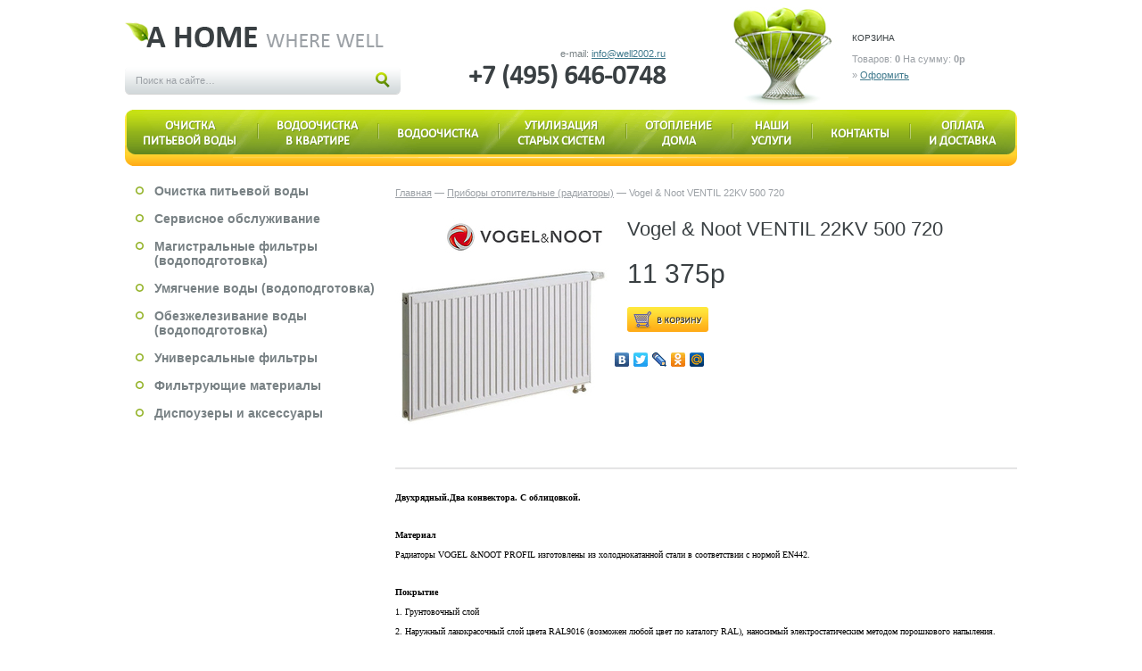

--- FILE ---
content_type: text/html; charset=utf-8
request_url: https://www.well2002.ru/collection/radiatory/product/vogel-noot-ventil-22kv-500-7001200
body_size: 7696
content:
<!DOCTYPE html PUBLIC "-//W3C//DTD XHTML 1.0 Strict//EN" "http://www.w3.org/TR/xhtml1/DTD/xhtml1-strict.dtd">
<html xmlns="http://www.w3.org/1999/xhtml" dir="ltr" lang="ru-RU">
<head><meta data-config="{&quot;product_id&quot;:49891513}" name="page-config" content="" /><meta data-config="{&quot;money_with_currency_format&quot;:{&quot;delimiter&quot;:&quot; &quot;,&quot;separator&quot;:&quot;.&quot;,&quot;format&quot;:&quot;%n%u&quot;,&quot;unit&quot;:&quot;р&quot;,&quot;show_price_without_cents&quot;:1},&quot;currency_code&quot;:&quot;RUR&quot;,&quot;currency_iso_code&quot;:&quot;RUB&quot;,&quot;default_currency&quot;:{&quot;title&quot;:&quot;Российский рубль&quot;,&quot;code&quot;:&quot;RUR&quot;,&quot;rate&quot;:1.0,&quot;format_string&quot;:&quot;%n%u&quot;,&quot;unit&quot;:&quot;р&quot;,&quot;price_separator&quot;:&quot;&quot;,&quot;is_default&quot;:true,&quot;price_delimiter&quot;:&quot;&quot;,&quot;show_price_with_delimiter&quot;:true,&quot;show_price_without_cents&quot;:true},&quot;facebook&quot;:{&quot;pixelActive&quot;:false,&quot;currency_code&quot;:&quot;RUB&quot;,&quot;use_variants&quot;:null},&quot;vk&quot;:{&quot;pixel_active&quot;:null,&quot;price_list_id&quot;:null},&quot;new_ya_metrika&quot;:true,&quot;ecommerce_data_container&quot;:&quot;dataLayer&quot;,&quot;common_js_version&quot;:null,&quot;vue_ui_version&quot;:null,&quot;feedback_captcha_enabled&quot;:null,&quot;account_id&quot;:3354,&quot;hide_items_out_of_stock&quot;:false,&quot;forbid_order_over_existing&quot;:false,&quot;minimum_items_price&quot;:null,&quot;enable_comparison&quot;:true,&quot;locale&quot;:&quot;ru&quot;,&quot;client_group&quot;:null,&quot;consent_to_personal_data&quot;:{&quot;active&quot;:false,&quot;obligatory&quot;:true,&quot;description&quot;:&quot;Настоящим подтверждаю, что я ознакомлен и согласен с условиями \u003ca href=&#39;/page/oferta&#39; target=&#39;blank&#39;\u003eоферты и политики конфиденциальности\u003c/a\u003e.&quot;},&quot;recaptcha_key&quot;:&quot;6LfXhUEmAAAAAOGNQm5_a2Ach-HWlFKD3Sq7vfFj&quot;,&quot;recaptcha_key_v3&quot;:&quot;6LcZi0EmAAAAAPNov8uGBKSHCvBArp9oO15qAhXa&quot;,&quot;yandex_captcha_key&quot;:&quot;ysc1_ec1ApqrRlTZTXotpTnO8PmXe2ISPHxsd9MO3y0rye822b9d2&quot;,&quot;checkout_float_order_content_block&quot;:false,&quot;available_products_characteristics_ids&quot;:null,&quot;sber_id_app_id&quot;:&quot;5b5a3c11-72e5-4871-8649-4cdbab3ba9a4&quot;,&quot;theme_generation&quot;:2,&quot;quick_checkout_captcha_enabled&quot;:null,&quot;max_order_lines_count&quot;:500,&quot;sber_bnpl_min_amount&quot;:1000,&quot;sber_bnpl_max_amount&quot;:150000,&quot;counter_settings&quot;:{&quot;data_layer_name&quot;:&quot;dataLayer&quot;,&quot;new_counters_setup&quot;:false,&quot;add_to_cart_event&quot;:true,&quot;remove_from_cart_event&quot;:true,&quot;add_to_wishlist_event&quot;:true},&quot;site_setting&quot;:{&quot;show_cart_button&quot;:true,&quot;show_service_button&quot;:false,&quot;show_marketplace_button&quot;:false,&quot;show_quick_checkout_button&quot;:false},&quot;warehouses&quot;:[],&quot;captcha_type&quot;:&quot;google&quot;,&quot;human_readable_urls&quot;:false}" name="shop-config" content="" /><script type="text/javascript" src="https://static.insales-cdn.com/assets/static-versioned/v3.72/static/libs/lodash/4.17.21/lodash.min.js"></script>
<!--InsalesCounter -->
<script type="text/javascript">
(function() {
  if (typeof window.__insalesCounterId !== 'undefined') {
    return;
  }

  try {
    Object.defineProperty(window, '__insalesCounterId', {
      value: 3354,
      writable: true,
      configurable: true
    });
  } catch (e) {
    console.error('InsalesCounter: Failed to define property, using fallback:', e);
    window.__insalesCounterId = 3354;
  }

  if (typeof window.__insalesCounterId === 'undefined') {
    console.error('InsalesCounter: Failed to set counter ID');
    return;
  }

  let script = document.createElement('script');
  script.async = true;
  script.src = '/javascripts/insales_counter.js?7';
  let firstScript = document.getElementsByTagName('script')[0];
  firstScript.parentNode.insertBefore(script, firstScript);
})();
</script>
<!-- /InsalesCounter -->

  <meta http-equiv="content-type" content="text/html;charset=utf-8"/>
  <meta name="robots" content="index,follow"/>
  <meta name="description" content="Стальной панельный радиатор с нижним подключением."/>
  <meta name='yandex-verification' content='6630d6faecc881b1' />
  <meta name="keywords" content="Vogel &amp; Noot VENTIL 22KV 500 720"/>
  <link rel="stylesheet" href="https://static.insales-cdn.com/assets/1/1710/640686/1731345461/main.css" type="text/css" media="all"/>
  <link rel="shortcut icon" type="image/x-icon" href="https://static.insales-cdn.com/assets/1/1710/640686/1731345461/favicon.ico"/>
  <link rel="alternate" type="application/rss+xml" title="RSS подписка" href="/blog.atom"/>
  <script type="text/javascript" src="http://ajax.googleapis.com/ajax/libs/jquery/1.6.4/jquery.min.js"></script>
  <script type="text/javascript" src="https://static.insales-cdn.com/assets/1/1710/640686/1731345461/common.js"></script>
  <link type="text/css" rel="stylesheet" href="https://static.insales-cdn.com/assets/1/1710/640686/1731345461/shadowbox.css"/>
  <script type="text/javascript" src="https://static.insales-cdn.com/assets/1/1710/640686/1731345461/shadowbox.js"></script>
  <script type="text/javascript" src="https://static.insales-cdn.com/assets/1/1710/640686/1731345461/image_preview.js"></script>
  <script type="text/javascript">
    /*<![CDATA[*/
    Shadowbox.init({
      continuous: true,
      counterType: "skip"
    });
    jQuery(function() {
      var updateCart = function(response) {
        $(".total_price").html(InSales.formatMoney(response.total_price, "{\"delimiter\":\" \",\"separator\":\".\",\"format\":\"%n%u\",\"unit\":\"р\",\"show_price_without_cents\":1}"));
        $(".items_count").html(response.items_count);
      }
      initAjaxAddToCartButton('input.add_button', updateCart);
    });
    /* ]]> */
  </script>
  
    <meta property="og:url" content="https://www.well2002.ru/collection/radiatory/product/vogel-noot-ventil-22kv-500-7001200" />
    <meta property="og:title" content="Приборы отопительные (радиаторы)" />
    <meta property="og:description" content="Стальной панельный радиатор с нижним подключением." />
    <meta property="og:image" content="https://static.insales-cdn.com/images/products/1/6778/66370170/medium_22kv.jpg" />
  
  
  <title>Vogel &amp; Noot VENTIL 22KV 500 720</title>
<meta name="google-site-verification" content="x13XbTHQ1wBMlXOroaWoj4ztd-uWYEtAzxJMaFZOwf0" />
  <meta name='product-id' content='49891513' />
</head>
<body>
<!-- Yandex.Metrika counter -->
<script type="text/javascript" >
   (function(m,e,t,r,i,k,a){m[i]=m[i]||function(){(m[i].a=m[i].a||[]).push(arguments)};
   m[i].l=1*new Date();k=e.createElement(t),a=e.getElementsByTagName(t)[0],k.async=1,k.src=r,a.parentNode.insertBefore(k,a)})
   (window, document, "script", "https://mc.yandex.ru/metrika/tag.js", "ym");

   ym(584211, "init", {
        webvisor:true,
        ecommerce:dataLayer,
        clickmap:true,
        trackLinks:true,
        accurateTrackBounce:true
   });
</script>
<script type="text/javascript">
  window.dataLayer = window.dataLayer || [];
  window.dataLayer.push({"ecommerce":{"currencyCode":"USD","detail":{"products":[{"id":49891513,"name":"Vogel \u0026 Noot VENTIL 22KV 500 720","category":"Каталог/Приборы отопительные (радиаторы)","price":113.75}]}}});
</script>
<noscript><div><img src="https://mc.yandex.ru/watch/584211" style="position:absolute; left:-9999px;" alt="" /></div></noscript>
<!-- /Yandex.Metrika counter -->
<div class="minwidth">
<div class="header">
  <a href="/" class="logo"><img src="https://static.insales-cdn.com/assets/1/1710/640686/1731345461/logo.png" alt="a home where well"/></a>
  <div class="contacts">
    <p class="email">e-mail: <a href="mailto:info@well2002.ru">info@well2002.ru</a></p>
    <p class="phone">+7 (495) 646-0748</p>
  </div>
  <div class="search">
    <form action="/search" method="get">
      <fieldset>
        
        <div class="input_bg"><input class="input" type="text" name="q" onfocus="if(this.value=='Поиск на сайте&hellip;')this.value=''" onblur="if(this.value=='')this.value='Поиск на сайте&hellip;'" value="Поиск на сайте&hellip;"/></div>
        <input type="submit" class="search_button" value="" title="Поиск по каталогу"/>
      </fieldset>
    </form>
  </div>
  <div class="cart">
    <p class="cart_title">КОРЗИНА</p>
    <p>Товаров: <strong class="items_count">0</strong> На сумму: <strong class="total_price">0р</strong></p>
    <p>» <a href="/cart_items">Оформить</a></p>
  </div>
</div>
  <!-- <p class="copy" style="text-align: center"><font size="3"><b><a href="/page/PuricomEurope">ООО "НОРДВЕЛЛ" является официальным дилером производителя водоочистительного оборудования Puricom Europe .</a></b></font></p> -->
<div class="menu">
  <table>
    <tr>
      
        
        <td class="item1"><div><a href="/collection/PureWaterSystems"><strong>Очистка <br /> питьевой воды</strong><span class="ml"></span><span class="mr"></span></a></div></td>
      
        <th></th>
        <td class="item2"><div><a href="/page/reshenie-dlya-kvartiry"><strong>Водоочистка <br>в квартире</strong><span class="ml"></span><span class="mr"></span></a></div></td>
      
        <th></th>
        <td class="item3"><div><a href="/page/reshenie-dlya-kottedzha"><strong>Водоочистка</strong><span class="ml"></span><span class="mr"></span></a></div></td>
      
        <th></th>
        <td class="item4"><div><a href="/page/eco"><strong>Утилизация <br /> старых систем</strong><span class="ml"></span><span class="mr"></span></a></div></td>
      
        <th></th>
        <td class="item5"><div><a href="/page/otoplenie-doma"><strong>отопление<br>дома</strong><span class="ml"></span><span class="mr"></span></a></div></td>
      
        <th></th>
        <td class="item6"><div><a href="/page/nashi-uslugi"><strong>Наши <br>услуги</strong><span class="ml"></span><span class="mr"></span></a></div></td>
      
        <th></th>
        <td class="item7"><div><a href="/page/Контакты"><strong>Контакты</strong><span class="ml"></span><span class="mr"></span></a></div></td>
      
        <th></th>
        <td class="item8"><div><a href="/page/Доставка-и-Оплата"><strong>Оплата <br>и Доставка</strong><span class="ml"></span><span class="mr"></span></a></div></td>
      
    </tr>
  </table>
</div>
<div class="layout">
  
    <div class="l_side_inside">
      <ul class="main_nav">
	
		<li><a href="/collection/PureWaterSystems">Очистка питьевой воды</a></li>
		
	
		<li><a href="/collection/servisnoe-obsluzhivanie">Сервисное обслуживание</a></li>
		
	
		<li><a href="/collection/filtration">Магистральные фильтры (водоподготовка)</a></li>
		
	
		<li><a href="/collection/softener">Умягчение воды (водоподготовка)</a></li>
		
	
		<li><a href="/collection/deferrization">Обезжелезивание воды (водоподготовка)</a></li>
		
	
		<li><a href="/collection/universalnye-filtry">Универсальные фильтры</a></li>
		
	
		<li><a href="/collection/filtruyuschie-materialy">Фильтрующие материалы</a></li>
		
	
		<li><a href="/collection/dispouzery">Диспоузеры и аксессуары</a></li>
		
	
</ul>
    </div>
             
    <div class="r_side_inside">
      
<script type='text/javascript'>
  $(document).ready(function() {
$('#ariant-select').change(function(){
  var value = $('#ariant-select :selected').next('.price_modif').text();
  $('#sale_price').text(value);
});
  });
</script>

<div class="bread"><a href="/">Главная</a> — <a href="/collection/radiatory">Приборы отопительные (радиаторы)</a> — Vogel & Noot VENTIL 22KV 500 720</div>
<div class="content">
      <div class="product_image">
		<a href="https://static.insales-cdn.com/images/products/1/6778/66370170/22kv.jpg" rel="shadowbox[gallery]" class="large-image" title="Vogel &amp; Noot VENTIL 22KV 500 720" style="background-image:url('https://static.insales-cdn.com/images/products/1/6778/66370170/medium_22kv.jpg');"></a>
		
  </div>
	<div class="product_info">
		<h1>Vogel & Noot VENTIL 22KV 500 720</h1>
		
		<p class="price"><span id="sale_price" class="sale_price">11 375р</span> <span id="old_price" class="old_price"></span></p>
		<form action="/cart_items" method="post">
			<fieldset>
				
					<input type="hidden" name="variant_id" value="79632204"/>
				
				<input type="submit" class="add_button" id="add_49891513" value="" title="Добавить в корзину"/>
				<div class="preloader" id="preloader_add_49891513" style="display: none;"></div>
			</fieldset>
		</form>
		
	</div>
  <div class="share">
			<table>
				<tr>
					<td>
						<div id="vk_like"></div>
						<script type="text/javascript">
							VK.Widgets.Like("vk_like", {type: "mini"}, 49891513);
						</script>
					</td>
					<td>
						<script type="text/javascript" src="//yandex.st/share/share.js" charset="utf-8"></script>
						<script type="text/javascript">
							new Ya.share({
								element: 'ya_share',
								elementStyle: {
									'type': 'none',
									'quickServices': ['yaru','vkontakte','facebook','twitter','lj','odnoklassniki','moimir']
								},
								link: 'https://www.well2002.ru/collection/radiatory/product/vogel-noot-ventil-22kv-500-7001200',
								title: 'Vogel & Noot VENTIL 22KV 500 720',
								description: 'Стальной панельный радиатор с нижним подключением.',
								image: 'https://static.insales-cdn.com/images/products/1/6778/66370170/medium_22kv.jpg'
							});
						</script>
						<div id="ya_share" class="ya_share" style="padding-top:12px"></div>
					</td>
				</tr>
			</table>
		</div>
  	<div class="clear"></div>  
  
  
  
  <!-- Таблица модификаций товара -->
  	
  <!-- Конец таблицы модификаций товара -->
  
  
  
	
		<div class="text">
			<div class="hr"></div>
			<p><span style="color: #000000; font-family: 'verdana', 'geneva'; font-size: x-small;"><strong>Двухрядный.Два конвектора. С облицовкой.<br /></strong></span></p>
<p><span style="color: #000000; font-family: 'verdana', 'geneva'; font-size: x-small;"><strong>Материал</strong></span><br /><span style="color: #000000; font-family: 'verdana', 'geneva'; font-size: x-small;">Радиаторы VOGEL &amp;NOOT PROFIL изготовлены из холоднокатанной стали в соответствии с нормой EN442.</span></p>
<p><span style="color: #000000; font-family: 'verdana', 'geneva'; font-size: x-small;"><strong>Покрытие</strong></span><br /><span style="color: #000000; font-family: 'verdana', 'geneva'; font-size: x-small;">1. Грунтовочный слой</span><br /><span style="color: #000000; font-family: 'verdana', 'geneva'; font-size: x-small;">2. Наружный лакокрасочный слой цвета RAL9016 (возможен любой цвет по каталогу RAL), наносимый электростатическим методом порошкового напыления.</span></p>
<p><strong><span style="color: #000000; font-family: 'verdana', 'geneva'; font-size: x-small;">Упаковка</span></strong><br /><span style="color: #000000; font-family: 'verdana', 'geneva'; font-size: x-small;">1. Защита окрашенной поверхности картоном и термоусадочной пленкой.</span><br /><span style="color: #000000; font-family: 'verdana', 'geneva'; font-size: x-small;">2. Защита углов гофрокартоном.</span><br /><span style="color: #000000; font-family: 'verdana', 'geneva'; font-size: x-small;">3. При наличии встроенного термостатического вентиля на него устанавливается дополнительная защита.</span></p>
<p><span style="color: #000000; font-family: 'verdana', 'geneva'; font-size: x-small;"><strong>Подключение</strong></span><br /><span style="color: #000000; font-family: 'verdana', 'geneva'; font-size: x-small;">нижнее справа (по умолчанию), нижнее слева (по заказу):</span><br /><span style="color: #000000; font-family: 'verdana', 'geneva'; font-size: x-small;">2xG3/4 - наружная резьба, &bdquo;евроконус&ldquo;</span><br /><span style="color: #000000; font-family: 'verdana', 'geneva'; font-size: x-small;">боковое: 4xG1/2 - внутренняя резьба</span></p>
<p><br /><span style="color: #000000; font-family: 'verdana', 'geneva'; font-size: x-small;"><strong>Комплектация</strong></span><br /><span style="color: #000000; font-family: 'verdana', 'geneva'; font-size: x-small;">- верхняя ажурная решетка</span><br /><span style="color: #000000; font-family: 'verdana', 'geneva'; font-size: x-small;">- боковые стенки</span><br /><span style="color: #000000; font-family: 'verdana', 'geneva'; font-size: x-small;">- термостатический вентиль Danfoss</span><br /><span style="color: #000000; font-family: 'verdana', 'geneva'; font-size: x-small;">- кран Маевского</span><br /><span style="color: #000000; font-family: 'verdana', 'geneva'; font-size: x-small;">- заглушки</span><br /><span style="color: #000000; font-family: 'verdana', 'geneva'; font-size: x-small;">- скобы на задней панели (возможна поставка без скоб)</span></p>
<p><span style="color: #000000; font-family: 'verdana', 'geneva'; font-size: x-small;"><strong>&nbsp;Характеристики</strong></span></p>
<table border="0">
<tbody>
<tr>
<td><span style="color: #000000; font-family: 'verdana', 'geneva'; font-size: x-small;">Рабочие среды &nbsp; &nbsp;&nbsp;</span></td>
<td><span style="color: #000000; font-family: 'verdana', 'geneva'; font-size: x-small;">вода, смесь воды и гликоля</span></td>
</tr>
<tr>
<td><span style="color: #000000; font-family: 'verdana', 'geneva'; font-size: x-small;">Номинальное давление, в атм. &nbsp;&nbsp;</span></td>
<td><span style="color: #000000; font-family: 'verdana', 'geneva'; font-size: x-small;">10</span></td>
</tr>
<tr>
<td><span style="color: #000000; font-family: 'verdana', 'geneva'; font-size: x-small;">Высота радиатора (H), мм</span></td>
<td><span style="color: #000000; font-family: 'verdana', 'geneva'; font-size: x-small;">500</span></td>
</tr>
<tr>
<td><span style="color: #000000; font-family: 'verdana', 'geneva'; font-size: x-small;">Длина радиатора, мм</span></td>
<td><span style="color: #000000; font-family: 'verdana', 'geneva'; font-size: x-small;">720</span></td>
</tr>
<tr>
<td><span style="color: #000000; font-family: 'verdana', 'geneva'; font-size: x-small;">Глубина, мм</span></td>
<td><span style="color: #000000; font-family: 'verdana', 'geneva'; font-size: x-small;">105</span></td>
</tr>
<tr>
<td><span style="color: #000000; font-family: 'verdana', 'geneva'; font-size: x-small;">Межосевое расстояние, мм</span></td>
<td><span style="color: #000000; font-family: 'verdana', 'geneva'; font-size: x-small;">446</span></td>
</tr>
<tr>
<td><span style="color: #000000; font-family: 'verdana', 'geneva'; font-size: x-small;">&nbsp;</span></td>
<td><span style="color: #000000; font-family: 'verdana', 'geneva'; font-size: x-small;"><br /></span></td>
</tr>
<tr>
<td></td>
<td></td>
</tr>
</tbody>
</table>
<p>&nbsp;</p>
<p>&nbsp;</p>
		</div>
	

 <!-- Блок с сопутствующими и аналогичными товарами -->

       

      

 <!-- Конец блока с сопутствующиими и аналогичными товарами -->

  
</div>
<script type="text/javascript">
/*<![CDATA[*/
$(function(){
	$('.variant-select').hide();
	
	var selectCallback = function(variant, selector){
		if(variant) {
			$('#sale_price').html(InSales.formatMoney(variant.price, "{\"delimiter\":\" \",\"separator\":\".\",\"format\":\"%n%u\",\"unit\":\"р\",\"show_price_without_cents\":1}"));
			$('#old_price').html(InSales.formatMoney(variant.old_price, "{\"delimiter\":\" \",\"separator\":\".\",\"format\":\"%n%u\",\"unit\":\"р\",\"show_price_without_cents\":1}"));
		}
	};
	new InSales.OptionSelectors('variant-select', { product: {"id":49891513,"url":"/collection/radiatory/product/vogel-noot-ventil-22kv-500-7001200","title":"Vogel \u0026 Noot VENTIL 22KV 500 720","short_description":"Стальной панельный радиатор с нижним подключением.","available":true,"unit":"pce","permalink":"vogel-noot-ventil-22kv-500-7001200","images":[{"id":66370170,"product_id":49891513,"external_id":null,"position":1,"created_at":"2015-12-04T15:04:52.000+03:00","image_processing":false,"title":null,"url":"https://static.insales-cdn.com/images/products/1/6778/66370170/thumb_22kv.jpg","original_url":"https://static.insales-cdn.com/images/products/1/6778/66370170/22kv.jpg","medium_url":"https://static.insales-cdn.com/images/products/1/6778/66370170/medium_22kv.jpg","small_url":"https://static.insales-cdn.com/images/products/1/6778/66370170/micro_22kv.jpg","thumb_url":"https://static.insales-cdn.com/images/products/1/6778/66370170/thumb_22kv.jpg","compact_url":"https://static.insales-cdn.com/images/products/1/6778/66370170/compact_22kv.jpg","large_url":"https://static.insales-cdn.com/images/products/1/6778/66370170/large_22kv.jpg","filename":"22kv.jpg","image_content_type":"image/jpeg"}],"first_image":{"id":66370170,"product_id":49891513,"external_id":null,"position":1,"created_at":"2015-12-04T15:04:52.000+03:00","image_processing":false,"title":null,"url":"https://static.insales-cdn.com/images/products/1/6778/66370170/thumb_22kv.jpg","original_url":"https://static.insales-cdn.com/images/products/1/6778/66370170/22kv.jpg","medium_url":"https://static.insales-cdn.com/images/products/1/6778/66370170/medium_22kv.jpg","small_url":"https://static.insales-cdn.com/images/products/1/6778/66370170/micro_22kv.jpg","thumb_url":"https://static.insales-cdn.com/images/products/1/6778/66370170/thumb_22kv.jpg","compact_url":"https://static.insales-cdn.com/images/products/1/6778/66370170/compact_22kv.jpg","large_url":"https://static.insales-cdn.com/images/products/1/6778/66370170/large_22kv.jpg","filename":"22kv.jpg","image_content_type":"image/jpeg"},"category_id":31530,"canonical_url_collection_id":4389692,"price_kinds":[],"price_min":"11375.0","price_max":"11375.0","bundle":null,"updated_at":"2015-12-04T15:07:02.000+03:00","video_links":[],"reviews_average_rating_cached":null,"reviews_count_cached":null,"option_names":[],"properties":[],"characteristics":[],"variants":[{"ozon_link":null,"wildberries_link":null,"id":79632204,"title":"","product_id":49891513,"sku":"G22KBA507","barcode":null,"dimensions":null,"available":true,"image_ids":[],"image_id":null,"weight":null,"created_at":"2015-12-04T15:04:52.000+03:00","updated_at":"2015-12-04T15:06:58.000+03:00","quantity":null,"price":"11375.0","base_price":"11375.0","old_price":null,"prices":[],"variant_field_values":[],"option_values":[]}],"accessories":[],"list_card_mode":"buy","list_card_mode_with_variants":"buy"}, onVariantSelected: selectCallback });
});
/*]]>*/
</script>
    </div>
         
 
    <div class="clear"></div>
  
            
  <!-- <p><a href="/page/%D0%90%D0%BA%D1%86%D0%B8%D0%B8"><font size="5" {color="blue"}><center><strong>НОВОГОДНИЙ ЦЕНОПАД!</strong></center></font></a></p> -->
  
  <!-- <font size="5" {color="blue"}><left><top><strong>День защитника Отечества</strong></center></font> -->
           
  <div class="last_separator"></div>
</div>
<div class="footer">
  <div class="contacts">
    <p class="email">e-mail: <a href="mailto:info@well2002.ru">info@well2002.ru</a></p>
    <p class="phone">+7 (495) 646-0748</p>
  </div>
  <!-- <ul class="footer_menu">
    
      <li><a href="/collection/PureWaterSystems">Очистка <br /> питьевой воды</a></li>
    
      <li><a href="/page/reshenie-dlya-kvartiry">Водоочистка <br>в квартире</a></li>
    
      <li><a href="/page/reshenie-dlya-kottedzha">Водоочистка</a></li>
    
      <li><a href="/page/eco">Утилизация <br /> старых систем</a></li>
    
      <li><a href="/page/otoplenie-doma">отопление<br>дома</a></li>
    
      <li><a href="/page/nashi-uslugi">Наши <br>услуги</a></li>
    
      <li><a href="/page/Контакты">Контакты</a></li>
    
      <li><a href="/page/Доставка-и-Оплата">Оплата <br>и Доставка</a></li>
    
  </ul> -->
  <p class="copy" style="text-align: center"><b><a href="/sertificate_WELL.pdf">ООО "Нордвелл" является официальным дилером производителя водоочистительного оборудования Puricom Europe на территории Российской Федерации.</a></b></p>
</div>
</div><!--LiveInternet counter--><script type="text/javascript"><!--
document.write("<a href='http://www.liveinternet.ru/click' "+
"target=_blank><img src='//counter.yadro.ru/hit?t44.6;r"+
escape(document.referrer)+((typeof(screen)=="undefined")?"":
";s"+screen.width+"*"+screen.height+"*"+(screen.colorDepth?
screen.colorDepth:screen.pixelDepth))+";u"+escape(document.URL)+
";h"+escape(document.title.substring(0,80))+";"+Math.random()+
"' alt='' title='LiveInternet' "+
"border='0' width='31' height='31'><\/a>")
//--></script><!--/LiveInternet--><script type='text/javascript' src='/served_assets/public/shop/referer_code.js'></script></body></html>

--- FILE ---
content_type: text/css
request_url: https://static.insales-cdn.com/assets/1/1710/640686/1731345461/main.css
body_size: 4233
content:
/*Сброс всех стилей*/

BODY,DIV,DL,DT,DD,UL,OL,LI,H1,H2,H3,H4,H5,H6,PRE,FORM,FIELDSET,INPUT,TEXTAREA,P,BLOCKQUOTE,TH,TD {margin:0;padding:0;}
TABLE {border-collapse:collapse;border-spacing:0;}
FIELDSET,IMG {border:0;}
IMG {display:block;}
ADDRESS,CAPTION,CITE,CODE,DFN,EM,STRONG,TH,VAR {font-style:normal;font-weight:normal;}
OL,UL {list-style:none;}
CAPTION,TH {text-align:left;}
H1,H2,H3,H4,H5,H6,SMALL,BIG {font-size:100%;font-weight:normal;}
Q:before,Q:after {content:'';}
ABBR,ACRONYM {border:0;}
A {color: #427b8e;}
A:hover {text-decoration: none;}
HR {height: 1px; border-top: 1px solid #dadbdc; background-color: #ededed; overflow: hidden;}
STRONG {font-weight: bold;}
EM {font-style: italic;}
.hr {height: 1px; border-top: 1px solid #dadbdc; background-color: #ededed; overflow: hidden; margin: 20px 0px;}
/*---*/

@font-face {
    font-family: 'CalibriRegular';
    src: url('calibri-webfont.eot');
    src: url('calibri-webfont.eot?#iefix') format('embedded-opentype'),
         url('calibri-webfont.woff') format('woff'),
         url('calibri-webfont.ttf') format('truetype'),
         url('calibri-webfont.svg#CalibriRegular') format('svg');
    font-weight: normal;
    font-style: normal;
}
/*Разметка*/
BODY {font-size: 12px; line-height: 18px; font-family: Tahama, sans-serif; color: #788184; background-color: #fff;}
.minwidth {position: relative; width: 1000px; margin: 0px auto;}
.layout {width: 1000px;}
.l_side {float: left; width: 697px; overflow: hidden;}
.r_side {float: right; width: 283px;/* overflow: hidden;*/ position: relative;}
.l_side_inside {float: left; width: 283px; overflow: hidden;}
.r_side_inside {float: right; width: 697px; overflow: hidden;}
/*---*/

/*Формы*/
FORM {display: block;}
LABEL {display: block; font-size: 10px; line-height: 16px; text-transform: uppercase; font-weight: bold; margin: 10px 0px 1px;}
SELECT {background: #fff; border-style: none; color: #9ca1a6; font-size: 11px; line-height: 15px; height: 21px; font-family: Tahoma, sans-serif; padding: 1px; border: 1px solid #dadbdc; outline: none; width: 100%;}
.input {outline: none; padding: 0px; border-style: none; background: none; color: #9ca1a6; font-size: 11px; line-height: 20px; height: 20px; font-family: Tahoma, sans-serif; width: 100%;}
.form_error {display: block; color: #f30; font-size: 11px; line-height: 15px; margin-top: 2px;}
.notice_error {color: #f30;}

.input_bg {border: 1px solid #dadbdc; background-color: #e7ebec; padding: 3px 5px; height: 20px; overflow: hidden;}
.ta_bg {height: auto; overflow: auto;}
.ta_bg .input {height: auto;}

.content .form_fields FORM {margin-top: -10px;}
.form_fields {margin-bottom: 15px;}
.form_fields .submit_bg {margin: 10px 0px 0px; width: 180px;}
/*---*/

/*Контент*/
.content {margin: 20px 0px;}
.content H1 {font-size: 22px; line-height: 26px; color: #3a4043; margin: 20px 0px;}
.content H2 {font-size: 18px; line-height: 22px; color: #3a4043; margin: 20px 0px;}
.content H3 {font-size: 16px; line-height: 20px; color: #3a4043; margin: 20px 0px; font-weight: bold;}
.content P {margin: 20px 0px;}
.content STRONG {font-weight: bold;}
.content EM {font-style: italic;}
.content UL, .content OL {margin: 20px 0px 20px 40px; list-style-position: outside;}
.content LI {margin: 5px 0px;}
.content UL {list-style-type: square;}
.content OL {list-style-type: decimal;}
.content IMG {display: inline;}

.text {font-size: 14px; line-height: 20px;}
/*---*/

/*Шапка*/
.header {position: relative; z-index: 2; width: 100%; height: 123px;}
.logo {position: absolute; left: 0px; top: 24px;}

.header .contacts {position: absolute; left: 385px; bottom: 21px; font-size: 11px; line-height: 16px;}
.email {text-align: right;}
.phone {font-family: 'CalibriRegular', Tahama, sans-serif; display: block; color: #3a4043; font-size: 30px; line-height: 34px; font-weight: bold;}
.phone SPAN {font-weight: normal;}

.cart {width: 185px; position: absolute; left: 670px; top: 0px; font-size: 11px; line-height: 18px; height: 59px; padding: 34px 0px 25px 145px; color: #9ca1a6; background: url(apple-cart.jpg) 0px 0px no-repeat;}
.cart_title {font-size: 10px; color: #3a4043; margin-bottom: 5px;}

.search {width: 309px; position: absolute; left: 0px; top: 74px;}
.search .input_bg {background: url(search-bg.png) 0px 0px no-repeat; border-style: none; padding: 6px 12px;}
.search .search_button {position: absolute; top: 0px; right: 0px; width: 32px; height: 32px; border: none; background: none; cursor: pointer;}

.menu {background: #9dc03c url(menu-bg.png) 0px 0px no-repeat; height: 57px; padding-top: 6px; font-size: 14px; line-height: 17px; color: #fff; font-family: 'CalibriRegular', Tahama, sans-serif;}
.menu TABLE {width: 100%; margin-top:-2px;}
.menu TH {width: 2px; background: url(menu-separator.png) 0px center no-repeat;}
.menu TD {}
.menu DIV {position: relative; margin: 0px 20px; height: 39px;}
.menu DIV A {display: table-cell; vertical-align: middle; padding: 3px 0px; width: 100%; height: 39px; color: #fff; text-transform: uppercase; text-decoration: none; white-space: nowrap; text-align: center; text-shadow: 1px 1px 0px #70941e;}
.menu DIV STRONG {position: relative; z-index: 2; display: block; margin: 0px auto; /* background: url(menu-titles.png) 0px 0px no-repeat;/* text-indent: -500px; overflow: hidden;*/}
.menu DIV .ml {padding: 0 4px; position: absolute; left: -8px; top: 3px; z-index: 1; width: 100%; height: 39px; background: url(menu-item.png) 0px 0px no-repeat;}
.menu DIV .mr {position: absolute; right: -4px; top: 3px; z-index: 1; width: 10px; height: 39px; background: url(menu-item.png) right -39px no-repeat;}
.menu DIV SPAN {display: none;}
.menu A:hover SPAN, .menu A.active SPAN {display: block;}

/*.menu .item1 {width: 37px;}
.menu .item1 STRONG {width: 37px; background-position: 0px 0px;}
.menu .item2 {width: 67px;}
.menu .item2 STRONG {width: 67px; background-position: -37px 0px;}
.menu .item3 {width: 95px;}
.menu .item3 STRONG {width: 95px; background-position: -104px 0px;}
.menu .item4 {width: 126px;}
.menu .item4 STRONG {width: 126px; background-position: -199px 0px;}
.menu .item5 {width: 62px;}
.menu .item5 STRONG {width: 62px; background-position: -325px 0px;}
.menu .item6 {width: 76px;}
.menu .item6 STRONG {width: 76px; background-position: -387px 0px;}*/
/*---*/

/*Главная страница*/
.apple_main {display: block; height: 475px; background: url(apple-big.jpg) no-repeat; padding-left: 330px; margin: 31px 0px 10px; text-decoration: none; color: #788184;}

.shop_title {margin: 35px 0px 0px;}
.shop_title H2 {height: 20px; text-indent: -500px; overflow: hidden; background: url(logo-title.png) 0px 0px no-repeat;}
.shop_title P {margin-top: 5px; text-transform: uppercase; text-align: right;}

.main_nav {margin: 20px 0px; font-size: 14px; line-height: 16px; font-weight: bold;}
.main_nav A {text-decoration: none; color: #788184; padding-left: 33px; background: url(bullits.png) 12px 3px no-repeat; display: block;}
.main_nav A:hover {text-decoration: underline; background-position: 12px -30px;}
.main_nav LI {margin-top: 15px;}
.main_nav LI.active A {background-position: 12px -30px; text-decoration: underline; color: #427b8e;}
.main_nav .sub {font-size: 12px; line-height: 16px; padding-left: 33px; margin-top: 10px;}
.main_nav .sub A {background-image: none; padding-left: 20px;}
.main_nav .sub_active A {text-decoration: underline; color: #427b8e;}
/*---*/

/*Правая колонка*/
.block {margin: 20px 0px;}
.block H2 {position: relative; font-size: 14px; line-height: 18px; color: #444; padding: 8px 15px; background-color: #eee; border-bottom: 1px solid #d0d0d0; text-shadow: 1px 1px 0px #fff;}
.block H2 A.rss {position: absolute; top: 9px; right: 9px; display: block; width: 16px; height: 16px; background: url(sprites.png) 0px 0px no-repeat;}
.block .block_menu {margin-left: 15px;}
.block .block_menu A {color: #444;}
.block .block_menu LI {margin-top: 10px;}
.block .block_menu LI.sub_active {font-weight: bold;}
.block .block_menu LI.sub_active A {font-weight: bold; text-decoration: none;}
/*---*/

/*Каталог*/
.add_button {width: 91px; height: 28px; background: url(btn-tocart.png) 0px 0px no-repeat; cursor: pointer; border: none;}

.price {font-size: 16px; line-height: 20px; color: #3a4043; height: 20px; overflow: hidden;}
.old_price {font-size: 11px; text-decoration: line-through;}

.params {margin: 20px 0px;}
.params TABLE {width: 100%;}
.params CAPTION {font-size: 10px; line-height: 16px; text-transform: uppercase; margin-bottom: 2px; font-weight: bold;}
.params TH, .params TD {padding: 5px 10px; border: 1px solid #dadbdc;}
.params TH {font-size: 11px; line-height: 15px; text-align: center; color: #9ca1a6; font-weight: bold; background-color: #f0f0f0; text-shadow: 1px 1px 0px #fff;}
.params TR:hover TD {background-color: #f9f9f9;}
.params TD.param_price {text-align: right;}
.params .param_data {text-align: center;}
.params TD.param_data {font-weight: bold; font-size: 14px;}
.params .param_yes {color: #0d0;}
.params .param_no {color: #d00;}

.collection {margin: -20px 0px 20px;}
.collection .product {position: relative; width: 168px; height: 160px; margin: 20px 0px 0px; padding-left: 170px; overflow: hidden;}
.collection .p_left {float: left;}
.collection .p_right {float: right;}
.collection .product H2 {font-weight: bold;}
.collection .thumb {position: absolute; left: 0px; top: 0px; width: 160px; height: 160px; text-indent: -2000px; overflow: hidden; background: #fff center center no-repeat;}
.collection .description {font-size: 11px; line-height: 15px;}
.collection .product FORM {position: absolute; z-index: 2; left: 170px; bottom: 0px; width: 168px; height: 28px; padding-top: 20px; background: url(product-shade.png) 0px 0px repeat-x;}
.collection .product FORM P {float: left;}
.collection .product FORM INPUT {float: right;}
.collection .product .preloader {position: absolute; z-index: 3; left: 170px; bottom: 0px; width: 168px; height: 28px; padding-left: 18px; line-height: 28px; font-size: 12px; background: #fff url(success.png) 0px center no-repeat;}
.collection .product .p_wait {background-image: url(wait.gif);}
.collection .product .price {line-height: 28px; height: 28px; font-weight: bold;}
/*---*/

/*Товар*/
.product_image {float: left; width: 240px;}
.product_image .large-image {display: block; width: 240px; height: 240px; text-indent: -500px; overflow: hidden; background: #fff center center no-repeat; margin-bottom: 20px;}

.product_info {float: right; width: 437px;}
.product_info H1 {margin-top: 0px;}
.product_info FORM {position: relative;}
.product_info FORM .preloader {display: none; position: absolute; left: 111px; bottom: 0px; height: 28px; padding-left: 18px; line-height: 28px; font-size: 12px; background: url(success.png) 0px center no-repeat;}
.product_info FORM .p_wait {background-image: url(wait.gif);}
.product_info .price {font-size: 30px; line-height: 34px; height: 34px;}

.product_info .available {margin: 0px 0px 20px; padding: 8px 10px 8px 68px; background: #eee url(attention.png) 10px center no-repeat; border-top: 1px solid #d0d0d0; font-size: 11px; line-height: 15px;}

.more-views {width: 242px; height: 50px; overflow: hidden; margin: -15px 0px 20px;}
.more-views A {display: block; margin-right: 5px; float: left; width: 48px; height: 48px; background: #fff center center no-repeat; border: 1px solid #EDEDED;}
.more-views A.mv_active {border-color: #DADBDC;}
/*---*/

/*Корзина*/
.cart_place .cart_table {width: 100%;}
.cart_place .cart_table TH, .cart_place .cart_table TD {width: 1%; white-space: nowrap; padding: 5px 10px; border: 1px solid #dadbdc;}
.cart_place .cart_table TH {font-size: 11px; line-height: 15px; text-align: center; color: #9ca1a6; font-weight: bold; background-color: #f0f0f0; text-shadow: 1px 1px 0px #fff;}
.cart_place .cart_table .item_title {width: auto; white-space: normal; text-align: left;}
.cart_place .cart_table TD.item_title {font-size: 14px; line-height: 18px;}
.cart_place .cart_table TD.item_title SPAN {font-size: 11px; line-height: 15px; display: block;}
.cart_place .cart_table TD.item_price {text-align: right; font-size: 16px; line-height: 20px; color: #3a4043; font-weight: bold;}
.cart_place .cart_table .item_count .input_bg {width: 30px;}
.cart_place .cart_table .item_count INPUT {text-align: center;}
.cart_place .item_delete A {display: block; width: 16px; height: 16px; background: url(delete.png) 0px 0px no-repeat; text-indent: -500px; overflow: hidden;}
.cart_place .discounts TD {background-color: #f9f9f9;}

.end_order {margin: 20px 0px;}
.end_order TABLE {width: 100%; table-layout: fixed;}
.end_order TH {width: 30px;}
.end_order TD {vertical-align: top;}

.coupon {width: 390px;}
.coupon LABEL {margin-top: 22px;}
.create_order .order_price {margin: 0px 0px 5px; font-size: 30px; line-height: 34px; height: 34px; color: #3a4043; text-align: center;}
.create_order .make_order {width: 277px; height: 28px; background: url(btn-order.png) 0px 0px no-repeat; cursor: pointer; border: none;}
.create_order .cart_update {font-size: 11px; line-height: 15px; margin-top: 2px; display: block; text-align: center;}
/*--*/

/*Блог и комментарии*/
.pub {margin: 10px 0px;}
.pub_inner {margin: 20px 0px;}
.block .pub {margin: 10px 15px;}
.pub H3 {margin: 0px 0px 3px;}
.pub P {margin: 0px;}
.pub P.pub_date {font-size: 12px; lаine-height: 16px; color: #666666;}
.pub P.pub_date A {color: #666666;}

.comments {margin: 20px 0px;}
.comment {margin: 10px 0px;}
.comment_note {font-weight: bold; font-size: 14px; line-height: 16px; text-transform: uppercase; font-color: #666666;}
.comment_text {padding: 6px 0px 0px 12px; font-style: italic; font-color: #666666;}

.btn_comment {width: 172px; height: 28px; background: url(btn-comment.png) 0px 0px no-repeat; cursor: pointer; border: none; margin-top: 10px;}
/*---*/

/*Подвал*/
.footer {position: relative; font-size: 11px; line-height: 16px; padding: 86px 5px 20px;}
.footer .contacts {position: absolute; left: 0px; top: 20px; margin: 0px 0px 20px;}

.footer_menu {position: absolute; left: 296px; top: 39px; font-size: 10px; line-height: 16px; text-transform: uppercase; height: 16px;}
.footer_menu LI {float: left; margin-right: 40px;}
.footer_menu A {text-decoration: none; color: #555a60;}
.footer_menu A:hover, .footer_menu A.active {text-decoration: underline; color: #427b8e;}
/*---*/

/*Пейджинг*/
.paging {margin: 20px 0px; height: 24px; font-size: 11px; line-height: 24px;}
.paging STRONG {float: left; font-weight: normal;}
.paging SPAN, .paging A {float: left; width: 24px; height: 24px; text-align: center; color: #900; margin-left: 10px; text-decoration: none;}
.paging A {background-color: #eee; color: #444;}
.paging SPAN.active, .paging A:hover {background-color: #900; color: #fff;}
/*---*/

/*Разности*/
.last_separator {height: 1px; border-top: 1px solid #dadbdc; background-color: #ededed; overflow: hidden;}
.bread {font-size: 11px; line-height: 15px; margin: 23px 0px 20px; color: #9ca1a6;}
.bread A {color: #9ca1a6;}
.bread SPAN {font-weight: bold;}
.share {margin: 14px 0px 0px -6px;}
.clear {clear: both; height: 0px; overflow: hidden;}
/*---*/

.top-bnrs {position: absolute; right: 303px; top: 35px; width: 240px;}
.top-bnrs div {display: block; margin-bottom: 10px;}


--- FILE ---
content_type: text/css
request_url: https://static.insales-cdn.com/assets/1/1710/640686/1731345461/shadowbox.css
body_size: 623
content:
#sb-title-inner,#sb-info-inner,#sb-loading-inner,div.sb-message{font-family:Arial,sans-serif;color:#fff;}
#sb-container{position:fixed;margin:0;padding:0;top:0;left:0;z-index:999;text-align:left;visibility:hidden;display:none;}
#sb-overlay{position:relative;height:100%;width:100%;}
#sb-wrapper{position:absolute;visibility:hidden;width:100px;}
#sb-wrapper-inner{position:relative;border:5px solid #fff;overflow:hidden;height:100px;}
#sb-body{position:relative;height:100%;}
#sb-body-inner{position:absolute;height:100%;width:100%;}
#sb-player.html{height:100%;overflow:auto;}
#sb-body img{border:none;}
#sb-loading{position:relative;height:100%;}
#sb-loading-inner{position:absolute;line-height:48px;height:48px;top:50%;margin-top:-24px;width:100%;}
#sb-loading-inner span{background:url(loading.gif) no-repeat; width: 48px; height: 48px; margin: 0px auto; display:block; text-indent: -500px; overflow: hidden;}
#sb-body,#sb-loading{background-color:#fff;}
#sb-title,#sb-info{position:relative;margin:0;padding:0;overflow:hidden;}
#sb-title,#sb-title-inner{height:26px;line-height:26px;}
#sb-title-inner{font-size:16px;}
#sb-info,#sb-info-inner{height:26px;line-height:26px;}
#sb-info-inner{font-size:11px;}
#sb-nav{float:right;height:21px;padding:5px 0 0;width:45%;}
#sb-nav a{display:block;float:right;height:21px;width:21px;margin-left:5px;cursor:pointer;background-repeat:no-repeat;}
#sb-nav-close{background-image:url(close.png);}
#sb-nav-next{background-image:url(next.png);}
#sb-nav-previous{background-image:url(previous.png);}
#sb-nav-play{background-image:url(play.png);}
#sb-nav-pause{background-image:url(pause.png);}
#sb-counter{float:left;width:45%; height: 26px; display: none;}
#sb-counter a{background-color: #303030; float: left; width: 21px; height: 15px; font-size: 11px; line-height: 15px; padding: 3px 0px; text-align: center; color: #fff; margin: 5px 5px 0px 0px; text-decoration: none; cursor: pointer;}
#sb-counter a:hover{background-color: #ff0252;}
#sb-counter a.sb-counter-current{background-color: #ff0252;}
div.sb-message{font-size:12px;padding:10px;text-align:center;}
div.sb-message a:link,div.sb-message a:visited{color:#fff;text-decoration:underline;}


--- FILE ---
content_type: text/javascript
request_url: https://static.insales-cdn.com/assets/1/1710/640686/1731345461/common.js
body_size: 5238
content:
function compact(array) {
    var new_array = [];
    for (var i = 0; i < array.length; i++) {
        if ( array[i] ) new_array.push(array[i]);
    }
    return new_array;
}

function calculate_total_cost(product, variant, quantity) {
    var price = variant.price;
    var price_kind;
    var price_kinds = product.price_kinds.sort(function(a,b){
      return a.value - b.value;
    });

    for(var j in price_kinds) {
        if ( price_kinds[j].value > quantity )
            break;
        if( variant.prices[product.price_kinds[j].price_index - 1] ){
          price_kind = product.price_kinds[j];
        }
    }
    if (price_kind) {
        price = variant.prices[price_kind.price_index - 1];
    }
    return price*quantity;
}

function get_prices(product, variant) {
    var prices = variant.prices;
    var previous = null;
    var table = [];
    var price_kinds = product.price_kinds.sort(function(a,b){
      return a.value - b.value;
    });

    for(var j in price_kinds) {
        var price_kind = price_kinds[j];
        if(prices[price_kind.price_index - 1]){
          var price = variant.price;
          var to = price_kind.value - 1;
          var from = 1;
          if (previous) {
              price = prices[previous.price_index-1];
              from = previous.value;
          }
          table.push({ from: from, to: to, price: price});
          previous = price_kind;
        }
    }
    if (previous) {
        table.push({ from: previous.value, to: null, price: prices[previous.price_index - 1]});
        return table;
    } else {
        return false;
    }
}

if ((typeof InSales) == 'undefined') {
    var InSales = {};
}

InSales.isDefined = function(obj) {
  return ((typeof obj == 'undefined') ? false : true);
};

InSales.money_format = "{{amount}} руб.";

/*
   number - number to add delimiter
   delimiter - value to use as digits delimiter (e.g. delimiter = '-'; 1000 -> 1-000)
*/
InSales.numberWithDelimiter = function(number, delimiter) {
    if (delimiter == undefined) delimiter = ' ';
    number+=''
    var split = number.split('.');
    split[0] = split[0].replace(
        /(\d)(?=(\d\d\d)+(?!\d))/g,
        '$1'+delimiter
    );
    return split.join('.');
}

// Старая версия функции formatMoney, оставлена для совместимости
InSales.formatMoneyOld = function(amount, format) {
    var patt = /\{\{\s*(\w+)\s*\}\}/;
    var formatString = (format || this.money_format);
    // формат вывода должен совпадать c форматом вывода в Liquid
    value = floatToString(amount, 2).replace(/,00/, '').replace(/\.00/, '');
    return formatString.replace(patt, value);
}

// в старой версии функции параметры приходили через string, в новой в виде JSON
InSales.formatMoneyIsOld = function(params) {
    var oldFormat = false;
    // проверка что в params JSON через try для jQuery > 1.9
    try {
      var moneyParams = $.parseJSON(params);
      // проверка старым способом для jQuery <= 1.9
      if ( moneyParams == null || typeof moneyParams != 'object') oldFormat = true;
    } catch(err) {
      oldFormat = true;
    }
    return oldFormat;
}

InSales.formatMoney = function(amount, params) {
    if (amount == null) return '';
    //FIXME оставлено для совместимости
    // если приходит JSON - используем эту функцие, если нет - старую версию функции
    if (this.formatMoneyIsOld(params)) return this.formatMoneyOld(amount, params);
    amount = parseFloat(amount) || 0;

    var moneyParams = $.parseJSON(params);
    value = this.numberWithDelimiter(amount, moneyParams['delimiter']);
    value = value.replace(/\./, moneyParams['separator']);
    var cut_fraction_expression = new RegExp("[\\d"+ moneyParams['delimiter'] +"]+");
    value = moneyParams['show_price_without_cents'] ?
        value.match(cut_fraction_expression)[0] : value;
    return moneyParams['format'].replace('%n', value).replace('%u',moneyParams['unit']);
};



function floatToString(numeric, decimals) {
    numeric = numeric || 0;
    var amount = numeric.toFixed(decimals).toString();  
    if(amount.match(/^\.\d+/)) {return "0"+amount; }
    else { return amount; }
};

InSales.Product = function(json) {

    // Вспомогательные методы используемые при инициализации
    this.addOption = function(option) {
        this.options_by_id[option['id']] = {
            title: option['title'],
            values: []
        };
    };

    this.addVariant = function(variant) {
        var option_values = variant['option_values'];
        for (var value in option_values) { this.addValue(option_values[value]); };
    };

    this.addValue = function(value) {
        var option = this.options_by_id[value['option_name_id']];
        option['values'][value['position']] = value['title'];
    };

    // Инициализация
    this.init = function(json) {
        for (property in json) { this[property] = json[property]; }
        this.options_by_id = {};
        for (var option  in this.option_names) { this.addOption(this.option_names[option]); }
        for (var variant in this.variants)  { this.addVariant(this.variants[variant]); };
        jQuery.each(this.options_by_id, function(index,option) { option['values'] = compact(option['values']); });
        
    };

    // returns array of option names for product
    this.optionNames = function() {
        return this.option_names;
    };

    // returns array of all option values (in order) for a given option name index
    this.optionValues = function(index) {
        var option = this.option_names[index];
        if (!option) { return null; }
        return this.options_by_id[option['id']]['values'];
    };

    // return the variant object if exists with given values, otherwise return null
    this.getVariant = function(selectedValues) {
        for (var i in this.variants) {
            var variant = this.variants[i];
            var satisfied = true;
            jQuery.each(variant['option_values'], function(index,value) {
                if (selectedValues[value['option_name_id']] != value['title']) {
                    satisfied = false;
                }
            });
            if (satisfied == true) { return variant; }
        }
        return null;
    };

    this.init(json);
};

InSales.OptionSelectors = function(existingSelectorId, options) {
    if ($("#"+existingSelectorId).attr("id") == undefined) return false

    // insert new multi-selectors and hide original selector
    this.replaceSelector = function(domId) {
        var oldSelector = document.getElementById(domId);
        var parent = oldSelector.parentNode;
        jQuery.each(this.buildSelectors(), function(index,el) {
            parent.insertBefore(el, oldSelector);
        });
        oldSelector.style.display = 'none';
        this.variantIdField = oldSelector;
    };

    // buildSelectors(index)
    // create and return new selector element for given option
    this.buildSelectors = function() {
        // build selectors
        for (var i = 0; i < this.product.optionNames().length; i++) {
            var sel = new InSales.SingleOptionSelector(this, i, this.product.optionNames()[i], this.product.optionValues(i));
            sel.element.disabled = false;
            this.selectors.push(sel);
        }
        
        // replace existing selector with new selectors, new hidden input field, new hidden messageElement
        var divClass = this.selectorDivClass;
        var optionNames = this.product.optionNames();
        var elements = [];
        jQuery.each(this.selectors, function(index,selector) {
            var div = document.createElement('div');
            div.setAttribute('class', divClass);
            // create label if more than 1 option (ie: more than one drop down)
            if (optionNames.length > 1 || optionNames[0].title != 'Модификация') {
                // create and appened a label into div
                var label = document.createElement('label');
                label.innerHTML = selector.name;
                div.appendChild(label);
            } 
            div.appendChild(selector.element);
            elements.push(div);
        });
        return elements;
    };
    
    // returns array of currently selected values from all multiselectors
    this.selectedValues = function() {
        var currValues = {};
        for (var i = 0; i < this.selectors.length; i++) {
            var selector = this.selectors[i]
            var thisValue = selector.element.value;
            currValues[selector.option_id] = thisValue;
        }
        return currValues;
    };

    this.getCurrVariant = function() {
        var currValues = this.selectedValues(); // get current values
        return this.product.getVariant(currValues);
    };

    // callback when a selector is updated.
    this.updateSelectors = function(index) {
        var variant    = this.getCurrVariant();
        if (variant) {
            this.variantIdField.disabled = false;
            this.variantIdField.value = variant.id; // update hidden selector with new variant id
        } else {
            this.variantIdField.disabled = true;
        }
        this.onVariantSelected(variant, this);  // callback 
    };

    this.selectAvailableVariant = function() {
        var values = {};
        for (var i = 0; i < this.product.variants.length; i++) {
            var variant = this.product.variants[i];
            if (!variant.available) continue;
            jQuery.each(variant.option_values, function(index,option_value) {
                values[option_value.option_name_id] = option_value.title;
            });
            break;
        }
        jQuery.each(this.selectors, function(index,selector) {
            selector.selectValue(values[selector.option_id]);
        });
        this.selectors[0].element.onchange();     // init the new dropdown
    };

    this.selectorDivClass       = 'selector-wrapper';
    this.selectorClass          = 'single-option-selector';
    this.variantIdFieldIdSuffix = '-variant-id';
    
    this.variantIdField    = null;
    this.selectors         = [];
    this.domIdPrefix       = existingSelectorId;
    this.product           = new InSales.Product(options['product']);
    
    this.onVariantSelected = InSales.isDefined(options.onVariantSelected) ? options.onVariantSelected : function(){};
    
    this.replaceSelector(existingSelectorId); // create the dropdowns

    this.selectAvailableVariant();

    return true;  
};


InSales.SingleOptionSelector = function(multiSelector, index, option, values) {
    this.selectValue = function(value) {
        $(this.element).find('option[value='+value+']').each(function(){
            $(this).attr("selected","selected")
        });
    };

    this.multiSelector = multiSelector;
    this.values = values;
    this.index = index;
    this.name = option['title'];
    this.option_id = option['id'];
    this.element = document.createElement('select');
    for (var i = 0; i < values.length; i++) {
        var opt = document.createElement('option');
        opt.value = values[i];
        opt.innerHTML = values[i];
        this.element.appendChild(opt);
    }
    this.element.setAttribute('class', this.multiSelector.selectorClass);
    this.element.id = multiSelector.domIdPrefix + '-option-' + index;
    this.element.onchange = function() {
        multiSelector.updateSelectors(index);
    };

    return true;
};

// Инициализировать добавление товара в корзину через Ajax.
function initAjaxAddToCartButton(handle, onAddToCart) {
    jQuery(handle).click(function(e){
        e.preventDefault();
        addOrderItem(jQuery(this).parents("form:first"), onAddToCart, jQuery(this).attr('id'));
    });
}

// Добавление товара в корзину
function addOrderItem(form, onAddToCart, addId) {
	var preloader = '#preloader_'+addId;
    var fields = form.serialize();
    var action = form.attr("action").split("?");
    var url    = action[0] + ".json";
    var lang   = action[1] ? "?"+action[1] : "";
    var path   = url + lang;
    jQuery.ajax({
		url: path,
		type: 'post',
		data: fields,
		dataType: 'json',
		beforeSend: function(){
			$(preloader).hide();
			$(preloader).addClass('p_wait');
			$(preloader).html('Пожалуйста, подождите&hellip;');
			$(preloader).fadeIn();
		},
		complete: function(){
			window.setTimeout(function(){
				$(preloader).removeClass('p_wait');
				$(preloader).html('Товар добавлен <a href="/cart_items">в корзину</a>');
			}, 1000);
			window.setTimeout(function(){
				$(preloader).fadeOut();
			}, 4000);
		},
		success: onAddToCart
    });
}

function cartTriggers(){
	/* Удаление */
	$(".cart_table .item_delete A").each(function(i) {
		if ( $(this).attr('processed') ) {
			return;
		}
		$(this).attr('processed',true);
		$(this).bind("click dblclick", function(e){
			if ( $(this).attr('in_process') ) {
				return;
			}
			$(this).attr('in_process',true);
			e.preventDefault();
			var link = $(this);
			var item_row = link.parents("tr:first");
			var fields =  new Object;
			fields['_method'] = 'delete';
			id = link.attr("id").replace("delete_","");
			var path   = '/cart_items/'+id+'.json';
			$.ajax({
				url:      path,
				type:     'post',
				data:     fields,
				dataType: 'json',
				success:  function(response) {
					if( $(".item_item").length <= 1 ){
						$("#cartform").hide();
						$(".cart_empty").show();
					}
					item_row.fadeOut("normal", function(){ item_row.remove(); });
					$(".order_price").html(InSales.formatMoney(response.total_price, "{{amount_with_comma_separator}}р."));
					$(".total_price").html(InSales.formatMoney(response.total_price, "{{amount_with_comma_separator}}р."));
					$(".items_count").html(response.items_count); 
				},
				error:  function(response) {
					if ( $(this).attr('in_process') ) { return; }
				}
			});
			return false;
		});
	});

	// Пересчитать
	var qSwaps = [];
	$(".cart_table .item_count INPUT").each(function(i){
		qSwaps[i] = $(this).val();
	});

	$(".cart_table .item_count INPUT").each(function(i) {
		if ( $(this).attr('processed') ) {
			return;
		}
		$(this).attr('processed',true);
		$(this).bind("change keyup", function(e) {
			var el = $(this);
			var value = el.val();
			val = value.replace(/[^\d\.\,]+/g,'');
			if (val < 0){ /* nothing to do */ }
			if(val != value) el.val(val);
			if (val == qSwaps[i]) return; // если значение не изменилось - выходим
			qSwaps[i] = val;
			el.parents("tr:first").find(".item_price").html(InSales.formatMoney(val*el.attr('price'), "{{amount_with_comma_separator}}р."));
			recalculate_order();
		}).bind('blur',function(){
			var el = $(this);
			var value = el.val();
			val = value.replace(/[^\d\.\,]+/g,'');
			if (val < 0 || val == ""){ val = 0; }
			el.val(val);
			el.change();
		});
	});

	function recalculate_order() {
		var fields =  new Object;
		fields = $('#cartform').serialize();
		var path = '/cart_items/update_all.json'
		$.ajax({
			url:      path,
			type:     'post',
			data:     fields,
			dataType: 'json',
			success:  function(response) { 
				var discounts = 0;
				$(".discounts .item_price SPAN").html(InSales.formatMoney(response.order.discounts_amount, "{{amount_with_comma_separator}}р."));              
				$(".discounts .item_price SPAN").each(function(){
					discounts += parseInt($(this).html());
				});
				if(discounts > 0){
					$(".discounts").show();
				}else{
					$(".discounts").hide();
				}
				$(".order_price").html(InSales.formatMoney(response.total_price, "{{amount_with_comma_separator}}р."));
				$(".total_price").html(InSales.formatMoney(response.total_price, "{{amount_with_comma_separator}}р."));
				$(".items_count").html(response.items_count); 
			},
			error:  function(response) {  alert("произошла ошибка"); hide_preloader(); }
		});

	}
}
;


--- FILE ---
content_type: text/javascript
request_url: https://static.insales-cdn.com/assets/1/1710/640686/1731345461/image_preview.js
body_size: 104
content:
$(function(){
	var Large = $(".large-image"), Thumbs = $(".preview-list a");
	Thumbs.bind("mouseover", function(){
		$(".mv_active").attr("rel","shadowbox[gallery]");
		$(".mv_active").removeClass("mv_active");
		$(this).addClass("mv_active");
		//$(this).attr("rel","");
		Large.css("background-image","url("+$(this).attr("data-img")+")");
		Large.attr("href",$(this).attr("href"));
		Large.attr("title",$(this).attr("title"));
		Large.attr("rel","");
		Shadowbox.clearCache();
		Shadowbox.setup();
	});
	Thumbs.bind("mouseout", function(){
		$(this).attr("rel","");
		Large.attr("rel","shadowbox[gallery]");
		Shadowbox.clearCache();
		Shadowbox.setup();
	});
});
